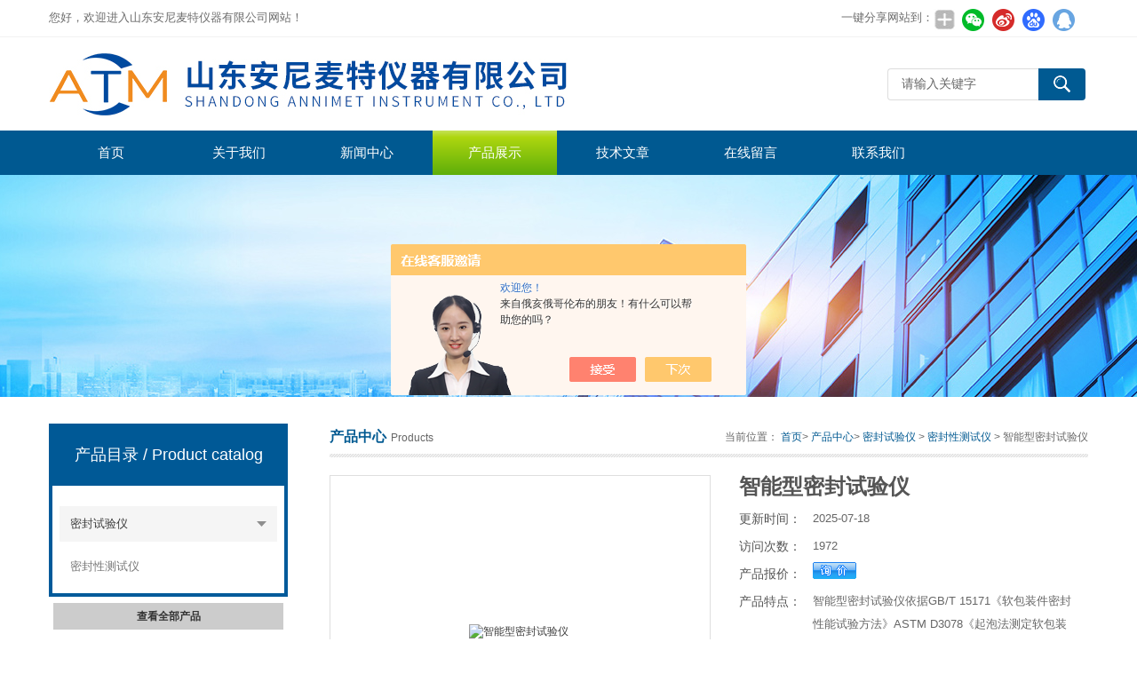

--- FILE ---
content_type: text/html; charset=utf-8
request_url: http://www.sdanmt.com/jnanmt-Products-34121140/
body_size: 8160
content:
<!DOCTYPE html>
<html lang="zh-CN">
  
  <head>
    <meta charset="utf-8">
    <meta http-equiv="X-UA-Compatible" content="IE=edge,chrome=1" />
    <meta name="renderer" content="webkit|ie-comp|ie-stand">
    <meta name="viewport" content="width=device-width, initial-scale=1">
       <TITLE>智能型密封试验仪AT-MF-3-山东安尼麦特仪器有限公司</TITLE>
<META NAME="Keywords" CONTENT="智能型密封试验仪">
<META NAME="Description" CONTENT="山东安尼麦特仪器有限公司所提供的AT-MF-3智能型密封试验仪质量可靠、规格齐全,山东安尼麦特仪器有限公司不仅具有专业的技术水平,更有良好的售后服务和优质的解决方案,欢迎您来电咨询此产品具体参数及价格等详细信息！">
<script src="/ajax/common.ashx" type="text/javascript"></script>
<script src="/ajax/NewPersonalStyle.Classes.SendMSG,NewPersonalStyle.ashx" type="text/javascript"></script>
<script src="/js/videoback.js" type="text/javascript"></script>
    <link type="text/css" rel="stylesheet" href="/Skins/105561/css/swiper.min.css">
    <link href="/Skins/105561/css/style.css" rel="stylesheet" type="text/css" />
	<link rel="shortcut icon" type="image/x-icon" href="/Skins/105561/favicon.ico" media="screen" />
    <script type="text/javascript" src="/Skins/105561/js/jquery.min.1.7.js"></script>
    <!--导航当前状态 JS-->
    <script language="javascript" type="text/javascript">var menu = '3';</script>
    <!--导航当前状态 JS END--><script type="application/ld+json">
{
"@context": "https://ziyuan.baidu.com/contexts/cambrian.jsonld",
"@id": "http://www.sdanmt.com/jnanmt-Products-34121140/",
"title": "智能型密封试验仪AT-MF-3",
"pubDate": "2020-04-22T10:46:12",
"upDate": "2025-07-18T18:03:54"
    }</script>
<script type="text/javascript" src="/ajax/common.ashx"></script>
<script src="/ajax/NewPersonalStyle.Classes.SendMSG,NewPersonalStyle.ashx" type="text/javascript"></script>
<script type="text/javascript">
var viewNames = "";
var cookieArr = document.cookie.match(new RegExp("ViewNames" + "=[_0-9]*", "gi"));
if (cookieArr != null && cookieArr.length > 0) {
   var cookieVal = cookieArr[0].split("=");
    if (cookieVal[0] == "ViewNames") {
        viewNames = unescape(cookieVal[1]);
    }
}
if (viewNames == "") {
    var exp = new Date();
    exp.setTime(exp.getTime() + 7 * 24 * 60 * 60 * 1000);
    viewNames = new Date().valueOf() + "_" + Math.round(Math.random() * 1000 + 1000);
    document.cookie = "ViewNames" + "=" + escape(viewNames) + "; expires" + "=" + exp.toGMTString();
}
SendMSG.ToSaveViewLog("34121140", "ProductsInfo",viewNames, function() {});
</script>
<script language="javaScript" src="/js/JSChat.js"></script><script language="javaScript">function ChatBoxClickGXH() { DoChatBoxClickGXH('https://chat.chem17.com',81869) }</script><script>!window.jQuery && document.write('<script src="https://public.mtnets.com/Plugins/jQuery/2.2.4/jquery-2.2.4.min.js" integrity="sha384-rY/jv8mMhqDabXSo+UCggqKtdmBfd3qC2/KvyTDNQ6PcUJXaxK1tMepoQda4g5vB" crossorigin="anonymous">'+'</scr'+'ipt>');</script><script type="text/javascript" src="https://chat.chem17.com/chat/KFCenterBox/105561"></script><script type="text/javascript" src="https://chat.chem17.com/chat/KFLeftBox/105561"></script><script>
(function(){
var bp = document.createElement('script');
var curProtocol = window.location.protocol.split(':')[0];
if (curProtocol === 'https') {
bp.src = 'https://zz.bdstatic.com/linksubmit/push.js';
}
else {
bp.src = 'http://push.zhanzhang.baidu.com/push.js';
}
var s = document.getElementsByTagName("script")[0];
s.parentNode.insertBefore(bp, s);
})();
</script>
</head>
  
  <body>
    <!--top start-->
    <div class="top">
      <div class="top01">
        <div class="top02">您好，欢迎进入山东安尼麦特仪器有限公司网站！</div>
        <div class="top03">
          <span style="float:left; display:block;">一键分享网站到：</span>
          <div class="bdsharebuttonbox bdshare-button-style0-24"><a href="#" class="bds_more" data-cmd="more" style=" background:url(/skins/105561/images/sh01.jpg) no-repeat center center; padding:4px 12px;"></a><a href="#" class="bds_weixin" data-cmd="weixin" title="分享到微信" style=" background:url(/skins/105561/images/sh02.jpg) no-repeat center center; padding:4px 14px;"></a><a href="#" class="bds_tsina" data-cmd="tsina" title="分享到新浪微博" style=" background:url(/skins/105561/images/sh03.jpg) no-repeat center center; padding:4px 14px;"></a><a href="#" class="bds_bdhome" data-cmd="bdhome" title="分享到百度新首页" style=" background:url(/skins/105561/images/sh04.jpg) no-repeat center center; padding:4px 14px;"></a><a href="#" class="bds_sqq" data-cmd="sqq" title="分享到QQ好友" style=" background:url(/skins/105561/images/sh05.jpg) no-repeat center center; padding:4px 14px;"></a></div>  
         <script>
	window._bd_share_config = {
		common : {
			bdText : '',	
			bdDesc : '',	
			bdUrl : '', 	
			bdPic : ''
		},
		share : [{
			"bdSize" : 24
		}],
		selectShare : [{
			"bdselectMiniList" : ['weixin','tsina','bdhome','sqq']
		}]
	}
	with(document)0[(getElementsByTagName('head')[0]||body).appendChild(createElement('script')).src='http://bdimg.share.baidu.com/static/api/js/share.js?cdnversion='+~(-new Date()/36e5)];
</script>   
        </div>
      </div>
    </div>
    <!--头部开始-->
    <div id="top">
      <div class="logo">
        <a href="/">
          <span>山东安尼麦特仪器有限公司</span></a>
      </div>
      <a href="javascript:;" class="cd-nav-trigger">
        <span></span>
      </a>
      <div class="top_right">
        <div id="tit">
          <div id="search">
            <form id="form1" name="form1" method="post"  action="/products.html">
              <input name="keyword" type="text" class="ss_input" onfocus="if (value =='请输入关键字'){value =''}" onblur="if (value =='')" value="请输入关键字" />
              <input name="" type="submit" class="ss_an" value="" /></form>
          </div>
        </div>
      </div>
    </div>
    <!--头部 end-->
    <!--导航开始-->
    <div id="nav">
      <div class="sidenav-brand">MENU</div>
      <div class="menu">
        <ul>
          <li>
            <a id="menuId1" href="/">首页</a></li>
          <li>
            <a id="menuId2" href="/aboutus.html" rel="nofollow">关于我们</a></li>
          <li>
            <a id="menuId4" href="/news.html">新闻中心</a></li>
          <li>
            <a id="menuId3" href="/products.html">产品展示</a></li>
          <li>
            <a id="menuId6" href="/article.html">技术文章</a></li>
          <li style="display:none;">
            <a id="menuId7" href="/successcase.html" rel="nofollow">成功案例</a></li>
          <li>
            <a id="menuId8" href="/order.html" rel="nofollow">在线留言</a></li>
          <li>
            <a id="menuId9" href="/contact.html" rel="nofollow">联系我们</a></li>
        </ul>
        <script language="javascript" type="text/javascript">try {
            document.getElementById("menuId" + menu).className = "nav_hover";
          } catch(e) {}</script>
        <div class="clear"></div>
      </div>
    </div>
    <div class="sidenav-overlay"></div>
    <!--导航 end-->
    <!--top end-->
    <script src="https://www.chem17.com/mystat.aspx?u=jnanmt"></script>
    <!--ny_banner start-->
    <section class="ny_banner">
      <div class="slideshow" style="background-image: url(/Skins/105561/images/br_ny.jpg)"></div>
    </section>
    <!--ny_banner end-->
    <!--中间部分 start-->
    <section class="ny_content">
      <div class="ny_content_in">
        <section class="ny_product clear clearfix">
          <!--产品分类 start-->
            <section class="ny_product_l">
            <div class="sub">
              <div class="protlt">
                <p>产品目录
                  <em>/ Product catalog</em></p>
                <i>
                </i>
              </div>
              <div class="sub_in clear clearfix">
               
                <div class="type_1">
                  <div class="item">
                    <a href="/jnanmt-ParentList-1008739/">密封试验仪</a>
                    <i>
                    </i>
                  </div>                                 
     		   
		          <div class="type_x">
                    <div class="item">
                      <a href="/jnanmt-SonList-1027269/">密封性测试仪</a>
                      <i>
                      </i>
                    </div>
                  </div> 
		    
		</div>
         
		</div>
        <div class="moreclass"><a href="/products.html" class="moreclass">查看全部产品</a></div>
      </div>
            <div class="xgwz">
              <div class="protlt">
                <p>相关文章
                  <em>/ Related articles</em></p>
                <i>
                </i>
              </div>
              <ul>
		
            	<li>
                  <a href="/jnanmt-Article-3453306/">触摸屏耐破度测试仪能够模拟哪些常见的日常使用情况和意外情况？</a>
		</li>
                
		
            	<li>
                  <a href="/jnanmt-Article-1697218/">关于动态纸页成型器你真的了解吗？</a>
		</li>
                
		
            	<li>
                  <a href="/jnanmt-Article-2668310/">电脑式耐折度测试仪的工作原理以及操作步骤</a>
		</li>
                
		

                
              </ul>
            </div>
          </section>
          <!--产品分类 end-->
          <!--右侧产品 start-->
          <section class="ny_product_r">
            <div class="biaoti_ny">
              <b>产品中心</b>Products
              <span>当前位置：
                <a href="/">首页</a>&gt;
                <a href="/products.html">产品中心</a>&gt;
                <a href="/jnanmt-ParentList-1008739/">密封试验仪</a> > <a href="/jnanmt-SonList-1027269/">密封性测试仪</a> > 智能型密封试验仪
          
            </span></div>
            <!--产品详情 start-->
            <div class="prodetail_box clear clearfix">
              <div class="prodetail_img">
                <a href="http://img65.chem17.com/gxhpic_be40ec35c4/969b59aaf9fc955bb3be0824a4b67b88b8ab79f118c6a484c335f3a6bf8185f9183ea58a0356860f.jpg" target="_blank">
                  <img  src="http://img65.chem17.com/gxhpic_be40ec35c4/969b59aaf9fc955bb3be0824a4b67b88b8ab79f118c6a484c335f3a6bf8185f9183ea58a0356860f.jpg" alt="智能型密封试验仪"/>
                  <i class="iblock"></i>
                </a>
              </div>
              <div class="pro_text01">
                <h1 class="pro_name">智能型密封试验仪</h1>
                <p>
                  <b>更新时间：</b>
                  <span>2025-07-18</span></p>
                <p>
                  <b>访问次数：</b>
                  <span>1972</span>
                </p>
                <p>
                  <b>产品报价：</b>
                  <span>
                    <a href="#MSGTable"><img src="/skins/105561/images/adie_14.gif" align="absmiddle" /></a>
                  </span>
                </p>
                <p>
                  <b>产品特点：</b>
                  <span class="desc" style="height:214px;">智能型密封试验仪依据GB/T 15171《软包装件密封性能试验方法》ASTM D3078《起泡法测定软包装泄漏的标准试验方法》设计制造适用于食品、制药、医疗器械、日化、汽车、电子元器件、文具等行业的包装袋、瓶、管、罐、盒等的密封试验。亦可进行经跌落、耐压试验后的试件的密封性能测试。</span></p>
              </div>
              <div id="clear"></div>
            </div>
            <div id="pro_xxnr_box">
              <h2 class="bt">
                <b>AT-MF-3智能型密封试验仪</b>的详细资料：</h2>
              <div class="xxbrbox" id="c_detail_wrap">
                <p><span style="font-size: 16px;"><span style="color: rgb(0, 0, 0); font-family: 宋体;">AT-MF-3<strong>智能型密封试验仪</strong>依据</span><span style="font-family: 宋体;">GB/T 15171《软包装件密封性能试验方法》ASTM D3078《起泡法测定软包装泄漏的标准试验方法》设计制造适用于食品、制药、医疗器械、日化、汽车、电子元器件、文具等行业的包装袋、瓶、管、罐、盒等的密封试验。</span><strong>智能型密封试验仪</strong><span style="font-family: 宋体;">亦可进行经跌落、耐压试验后的试件的密封性能测试。</span></span></p><p><span style="font-size: 16px;"><strong><span style="font-size: 16px; font-family: 宋体;">产品特点：</span></strong></span></p><p><span style="font-family: 宋体; font-size: 16px;">1..优质有机玻璃（亚克力）密封桶，壁厚增至15mm，有效增强密封桶的抗压强度，延长使用寿命。</span></p><p><span style="font-family: 宋体; font-size: 16px;">2.电子保压装置，减少机械磨损，使保压时间更持久。</span></p><p><span style="font-family: 宋体; font-size: 16px;">3.PVC操作面板，压力数字显示，分辨率精确至0.1kPa，方便用户精确查看压力值。</span></p><p><span style="font-family: 宋体; font-size: 16px;">4.内置时间显示器，保压开始计时器同步计时，方便用户记录观察保压时间，保压结束计时器自动清零。</span></p><p><span style="font-size: 16px;"><strong><span style="font-size: 16px; font-family: 宋体;">试验原理：</span></strong><span style="font-size: 16px; font-family: 宋体;">1】通过对真空室抽真空，使浸在水中的试样产生内外压差，观测试样内气体外逸情况，以此判定试样的密封性能；2】通过对真空室抽真空，使试样产生内外压差，观测试样膨胀及释放真空后试样形状恢复情况，以此判定试样的密封性能。</span></span></p><p><span style="font-size: 16px;"><strong><span style="font-size: 16px; font-family: 宋体;">技术参数：</span></strong></span></p><p><span style="font-size: 16px;"><span style="font-size: 10.5pt;"><span style="font-size: 16px; font-family: "times new roman";">真 空 度：</span><span style="font-size: 16px; font-family: 宋体;">-90～0kPa &nbsp; 数显</span></span><br/><span style="font-size: 10.5pt;"><span style="font-size: 16px; font-family: "times new roman";">精 　 度：</span><span style="font-size: 16px; font-family: 宋体;">&plusmn;0.1Kpa </span></span><br/><span style="font-size: 16px; font-family: 宋体;">压力调节： &nbsp;设定压力自动保压</span></span></p><p><span style="font-family: 宋体; font-size: 16px;">气源压力： &nbsp;0.7MPa （用户自备）</span></p><p><span style="font-size: 10.5pt;"><span style="font-size: 16px; font-family: "times new roman";">真空室尺寸：</span><span style="font-size: 16px; color: rgb(0, 0, 0);"><span style="font-size: 16px; font-family: 宋体;"> &Phi;</span><span style="font-size: 16px; font-family: "times new roman";">270mm</span><span style="font-size: 16px; font-family: 宋体;">×</span><span style="font-size: 16px; font-family: "times new roman";">200 mm (H) </span><span style="font-size: 16px; font-family: 宋体;">（标配）</span></span><span style="font-size: 16px; font-family: 宋体;">。注：其他尺寸可定制。</span></span></p><p><span style="font-size: 16px;"><span style="font-size: 16px; font-family: "times new roman";">电 　 源：220V 50HZ</span><br/><span style="font-size: 16px; font-family: "times new roman";">外形尺寸：</span> <span style="font-size: 16px; color: rgb(0, 0, 0);"><span style="font-size: 16px; font-family: "times new roman";">420mm(L)</span><span style="font-size: 16px; font-family: 宋体;">×</span><span style="font-size: 16px; font-family: "times new roman";">320mm(B)</span><span style="font-size: 16px; font-family: 宋体;">×</span><span style="font-size: 16px; font-family: "times new roman";">520mm(H)</span></span></span></p><p><span style="font-size: 10.5pt;"><span style="font-size: 16px; font-family: "times new roman";">净 　 重：12</span><span style="font-size: 16px; font-family: 宋体;">.5</span><span style="font-size: 16px; font-family: "times new roman";">Kg</span></span></p><p><br/></p>
              </div>
              <table width="100%" border="0" align="center" cellpadding="0" cellspacing="0" id="MSGTable">
                <tbody>
                  <tr>
                    <td height="23" bgcolor="#EBEBEB">　如果你对
                      <b>AT-MF-3智能型密封试验仪</b>感兴趣，想了解更详细的产品信息，填写下表直接与厂家联系：</td>
                  </tr>
                </tbody>
              </table>
              <br>
              <a name="order" id="order"></a>
              <!--留言 start -->
              <div class="cpzx">
                <a name="order" id="order"></a>
                <div class="ly_msg">
                   <link rel="stylesheet" type="text/css" href="/css/MessageBoard_style.css">
<script language="javascript" src="/skins/Scripts/order.js?v=20210318" type="text/javascript"></script>
<a name="order" id="order"></a>
<div class="ly_msg" id="ly_msg">
<form method="post" name="form2" id="form2">
	<h3>留言框  </h3>
	<ul>
		<li>
			<h4 class="xh">产品：</h4>
			<div class="msg_ipt1"><input class="textborder" size="30" name="Product" id="Product" value="智能型密封试验仪"  placeholder="请输入产品名称" /></div>
		</li>
		<li>
			<h4>您的单位：</h4>
			<div class="msg_ipt12"><input class="textborder" size="42" name="department" id="department"  placeholder="请输入您的单位名称" /></div>
		</li>
		<li>
			<h4 class="xh">您的姓名：</h4>
			<div class="msg_ipt1"><input class="textborder" size="16" name="yourname" id="yourname"  placeholder="请输入您的姓名"/></div>
		</li>
		<li>
			<h4 class="xh">联系电话：</h4>
			<div class="msg_ipt1"><input class="textborder" size="30" name="phone" id="phone"  placeholder="请输入您的联系电话"/></div>
		</li>
		<li>
			<h4>常用邮箱：</h4>
			<div class="msg_ipt12"><input class="textborder" size="30" name="email" id="email" placeholder="请输入您的常用邮箱"/></div>
		</li>
        <li>
			<h4>省份：</h4>
			<div class="msg_ipt12"><select id="selPvc" class="msg_option">
							<option value="0" selected="selected">请选择您所在的省份</option>
			 <option value="1">安徽</option> <option value="2">北京</option> <option value="3">福建</option> <option value="4">甘肃</option> <option value="5">广东</option> <option value="6">广西</option> <option value="7">贵州</option> <option value="8">海南</option> <option value="9">河北</option> <option value="10">河南</option> <option value="11">黑龙江</option> <option value="12">湖北</option> <option value="13">湖南</option> <option value="14">吉林</option> <option value="15">江苏</option> <option value="16">江西</option> <option value="17">辽宁</option> <option value="18">内蒙古</option> <option value="19">宁夏</option> <option value="20">青海</option> <option value="21">山东</option> <option value="22">山西</option> <option value="23">陕西</option> <option value="24">上海</option> <option value="25">四川</option> <option value="26">天津</option> <option value="27">新疆</option> <option value="28">西藏</option> <option value="29">云南</option> <option value="30">浙江</option> <option value="31">重庆</option> <option value="32">香港</option> <option value="33">澳门</option> <option value="34">中国台湾</option> <option value="35">国外</option>	
                             </select></div>
		</li>
		<li>
			<h4>详细地址：</h4>
			<div class="msg_ipt12"><input class="textborder" size="50" name="addr" id="addr" placeholder="请输入您的详细地址"/></div>
		</li>
		
        <li>
			<h4>补充说明：</h4>
			<div class="msg_ipt12 msg_ipt0"><textarea class="areatext" style="width:100%;" name="message" rows="8" cols="65" id="message"  placeholder="请输入您的任何要求、意见或建议"></textarea></div>
		</li>
		<li>
			<h4 class="xh">验证码：</h4>
			<div class="msg_ipt2">
            	<div class="c_yzm">
                    <input class="textborder" size="4" name="Vnum" id="Vnum"/>
                    <a href="javascript:void(0);" class="yzm_img"><img src="/Image.aspx" title="点击刷新验证码" onclick="this.src='/image.aspx?'+ Math.random();"  width="90" height="34" /></a>
                </div>
                <span>请输入计算结果（填写阿拉伯数字），如：三加四=7</span>
            </div>
		</li>
		<li>
			<h4></h4>
			<div class="msg_btn"><input type="button" onclick="return Validate();" value="提 交" name="ok"  class="msg_btn1"/><input type="reset" value="重 填" name="no" /></div>
		</li>
	</ul>	
    <input name="PvcKey" id="PvcHid" type="hidden" value="" />
</form>
</div>

                </div>
              </div>
              <!--留言 end-->
              <div class="fenpian">
                <div class="l">上一篇：<a href="/jnanmt-Products-34121034/">AT-MC-2电脑版摩擦系数试验仪</a></div>
                <div class="l">下一篇：<a href="/jnanmt-Products-34121399/">高周波水分测定仪</a></div>
              </div>
              <div id="clear"></div>
            </div>
            <!--产品详情 end--></section>
          <!--右侧产品 end--></section>
      </div>
    </section>
    <!--中间部分 end-->
    <!--Foot start-->
    <div id="foot_box" class="ny_foot_box">
      <div class="foot_z">
        <div class="foot_logo">
          <img src="/Skins/105561/images/foot_logo.png" /></div>
        <div class="foot_wenzi">
          <ul class="foot_nav">
            <li>
              <a href="/">网站首页</a></li>
            <li>
              <a href="/products.html">产品展示</a></li>
            <li>
              <a href="/news.html">新闻中心</a></li>
            <li>
              <a href="/article.html">技术文章</a></li>
            <li>
              <a href="/order.html" rel="nofollow">在线留言</a></li>
            <li>
              <a href="/contact.html" rel="nofollow">联系我们</a></li>
            <li>
              <a href="/aboutus.html" rel="nofollow">关于我们</a></li>
          </ul>
          <p>
            <a href="https://www.chem17.com/login" target="_blank" rel="nofollow">管理登陆</a>&nbsp;&nbsp;技术支持：
            <a href="https://www.chem17.com" target="_blank" rel="nofollow">化工仪器网</a>&nbsp;&nbsp;
            <A href="/sitemap.xml" target="_blank">GoogleSitemap</A><br />
            热卖产品：<strong>短距压缩试验仪</strong>，<strong>密封试验仪</strong>，<strong>热封试验仪</strong>，<strong>电子压缩试验仪</strong></p>
        </div>
        <div class="foot_weixin">
          <img src="/Skins/105561/images/qq_code.jpg">
          <p>【联系人：蒋经理】</p>
        </div>
      </div>
      <div class="foot_bq">版权所有 &copy; 2026 山东安尼麦特仪器有限公司 &nbsp;ICP备案号:
        <a href="http://beian.miit.gov.cn" target="_blank" rel="nofollow"></a></div>
    </div>
    <div id="gxhxwtmobile" style="display:none;">13165126785</div>
<div class="qq_style01" id="kfFloatqq" style="display:none;">
      <div class="qq_style_l"></div>
      <div class="qq_style_r">
        <div class="qq_r_up">
          <div class="qq_r_tlt">QQ在线客服</div>
          <ul class="qq_list">
            <li>
              <a href="http://wpa.qq.com/msgrd?v=3&uin=438176058&site=qq&menu=yes" target="_blank">客服在线</a></li>
          </ul>
        </div>
        <div class="qq_r_down">
          <div class="tel_r_tlt">电话咨询</div>
          <ul class="tel_list">
            <li>13165126785</li></ul>
        </div> 
      </div>
    </div>
    <script type="text/javascript" src="/Skins/105561/js/all.js"></script>
    <!--Foot end-->
    
<!--手机端漂浮电话-->
<div class="pf_tel">
	<a href="tel:13165126785"><img src="/Skins/105561/images/pf_tel.png" /></a>
    <p>一键拨号</p>
</div>
<script type="text/javascript" src="/Skins/105561/js/setRem.js"></script>

 <script type='text/javascript' src='/js/VideoIfrmeReload.js?v=001'></script>
  

</html>
</body>